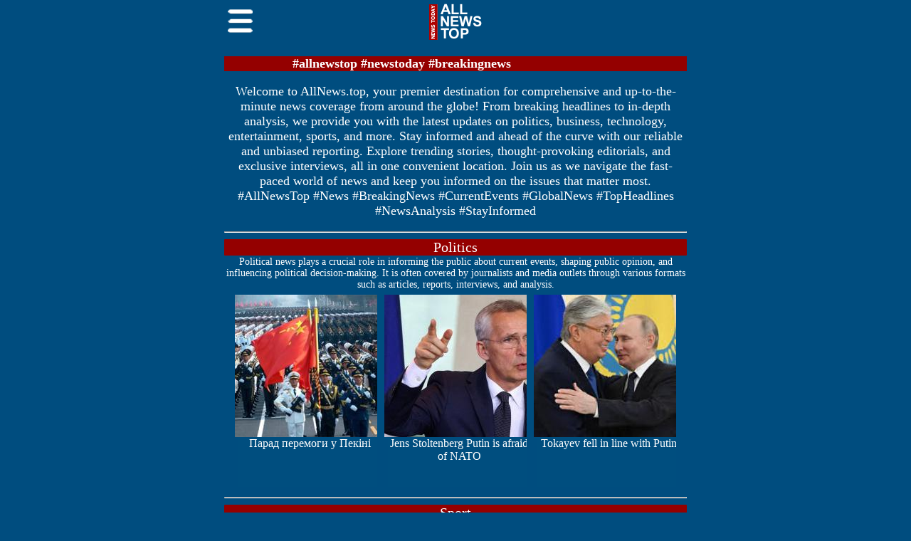

--- FILE ---
content_type: text/html;charset=UTF-8
request_url: https://allnews.top/
body_size: 7078
content:
<!-- Google Tag Manager -->
<script>(function(w,d,s,l,i){w[l]=w[l]||[];w[l].push({'gtm.start':
new Date().getTime(),event:'gtm.js'});var f=d.getElementsByTagName(s)[0],
j=d.createElement(s),dl=l!='dataLayer'?'&l='+l:'';j.async=true;j.src=
'https://www.googletagmanager.com/gtm.js?id='+i+dl;f.parentNode.insertBefore(j,f);
})(window,document,'script','dataLayer','GTM-K3VP5RRH');</script>
<!-- End Google Tag Manager -->
<!-- Google tag (gtag.js) -->
<script async src="https://www.googletagmanager.com/gtag/js?id=G-PGSBT32KXB"></script>
<script>
  window.dataLayer = window.dataLayer || [];
  function gtag(){dataLayer.push(arguments);}
  gtag('js', new Date());

  gtag('config', 'G-PGSBT32KXB');
</script>
<html lang="uk" dir="ltr" prefix="og: https://ogp.me/ns#"><head><meta charset="UTF-8">
<meta name="theme-color" content="#001020">
<link rel="shortlink" href="https://allnews.top/" /><meta name="twitter:card" content="summary" /><meta name="twitter:image" content="https://allnews.top/social.png" /><meta name="twitter:image:alt" content="Allnews.top" /><link rel="canonical" href="https://allnews.top/" /><link rel="image_src" href="social.png" /><meta property="og:image" content="https://allnews.top/social.png" /><meta property="og:image:url" content="https://allnews.top/social.png" />
<link href="https://allnews.top/favicon.png" rel="icon" type="image/png">
<meta name="viewport" content="width=device-width, initial-scale=1">
<meta name="author" content="GEximius">
<meta property="og:image" content="logo-allnews-top.png">
<meta property="og:url" content="https://allnews.top/">
<meta property="og:site_name" content="AllNewsTop | NEWS TODAY">
<meta property="og:description" content="AllNewsTop news today">
<meta property="og:type" content="website">
<link rel="apple-touch-icon" sizes="57x57" href="https://allnews.top/favicon.png">
<link rel="apple-touch-icon" sizes="60x60" href="https://allnews.top/favicon.png">
<link rel="apple-touch-icon" sizes="72x72" href="https://allnews.top/favicon.png">
<link rel="apple-touch-icon" sizes="76x76" href="https://allnews.top/favicon.png">
<link rel="apple-touch-icon" sizes="114x114" href="https://allnews.top/favicon.png">
<link rel="apple-touch-icon" sizes="120x120" href="https://allnews.top/favicon.png">
<link rel="apple-touch-icon" sizes="144x144" href="https://allnews.top/favicon.png">
<link rel="apple-touch-icon" sizes="152x152" href="https://allnews.top/favicon.png">
<link rel="apple-touch-icon" sizes="180x180" href="https://allnews.top/favicon.png">
<link rel="icon" type="image/png" sizes="192x192"  href="https://allnews.top/favicon.png">
<link rel="icon" type="image/png" sizes="32x32" href="https://allnews.top/favicon.png">
<link rel="icon" type="image/png" sizes="96x96" href="https://allnews.top/favicon.png">
<link rel="icon" type="image/png" sizes="16x16" href="https://allnews.top/favicon.png"></head>
<body topmargin=0 leftmargin=0 rightmargin=0 bottommargin=0 marginwidth=0 marginheight=0>

<style>
body {background-color: #004d7f; font: 18px tahoma; color: #fff;  max-width: 650px; margin:0 auto}
body input{font: 18px tahoma;}
body textarea{font: 20px tahoma;}
.l1 {display:inline-block; width:200px; height:270px; margin:5px; border-radius:0px 0px 0px 0px; overflow:hidden;}
#l2 a{display:inline-block;}
.l3 {border: 0px solid #FFFFFF; margin:0px 10px 0px 0px;}
.l4 {display:inline-block; width:200px; height:70px; font: 12pt tahoma; background-color:#004e7f; text-decoration:none; color:#FFFFFF; overflow:hidden; }
.l5 {border: 0px solid #004e7f; display:block; box-shadow: 0px 0px 0px 0px;}
.lcloud {display:inline-block; font: 16pt tahoma;}
.lcloud a{display:inline-block; text-decoration:none; margin:5px 4px; color: #fff; border: 1px solid #DDDDDD; padding:2px 10px 4px 10px; border-radius:4px;}
.lcloud a:hover{border: 2px dotted #FF0000; margin:4px 3px;}
.cat1 {display:inline-block;}
.cat1 a{color: #fff; display:block; padding:5px 15px; margin:5px; text-decoration:none; border: 2px solid white; border-radius: 20px; font-size: 18px; text-align:center;}
.cat1 a:hover{border: 2px dotted #FF0000;}

.maincat1 a{color: #fff; display:inline-block; width: 100%; text-decoration:none; border-radius: 1px; font-size: 20px; text-align:center; background-color: #940000;}
.maincatinside1 {color: #fff; display:inline-block; width: 100%; text-decoration:none; border-radius: 1px; font-size: 20px; text-align:center; background-color: #940000;}


.cat2 {display:inline-block;}
.cat2 a{color: #FFFFFF; display:block; padding: 10px 80px 10px 80px; margin:10px; text-decoration: none;
 border: 1px solid #00FF00; font-size:26px; background-color: #fff; text-align:center;  text-shadow: 0px 0px 0px #EEEEEE;}
.cat2 a:hover{border: 1px solid #0000FF;}

#rcuh777 {position: fixed; display:none; background-color: #004e7f; border-top: 2px solid #FFF; border-bottom: 2px solid #FFF;}
h1 {display:auto; font: 20pt tahoma; background-color:#940000; border-top: 8px;}
</style>

<script type="text/javascript">
var gstart=0; var gpage=0;
</script>

<table border=0 width=100% cellspacing=0 cellpadding=0><tr><td><a alt='Menu' title='Menu' onclick='rhistory()' href='javascript:void(0);'><span id='a12345'><img style='margin:5px;' src='https://allnews.top/menu.png' width='35' height='50'></span></a></td><td width='100%' align=center><a alt='allnews.top' title='allnews.top' href='https://allnews.top'><img style='margin:5px;' src='https://allnews.top/logo-allnews-top.png'></a></td><td><img style='margin:5px;' src='https://allnews.top/menu.png' width='35' height='0'></td></tr></table><div id='rcuh777'><center><div class='lcloud'><a href="https://allnews.top/politics">Politics</a></div><div class='lcloud'><a href="https://allnews.top/sport">Sport</a></div><div class='lcloud'><a href="https://allnews.top/health">Health</a></div><div class='lcloud'><a href="https://allnews.top/movies">Movies</a></div><div class='lcloud'><a href="https://allnews.top/business">Business</a></div><div class='lcloud'><a href="https://allnews.top/people">People</a></div><div class='lcloud'><a href="https://allnews.top/auto">Auto</a></div><div class='lcloud'><a href="https://allnews.top/technologies">Technologies</a></div><div class='lcloud'><a href="https://allnews.top/space">Space</a></div><div class='lcloud'><a href="https://allnews.top/world">World</a></div><div class='lcloud'><a href="https://allnews.top/cryptocurrency">Cryptocurrency</a></div><div class='lcloud'><a href="https://allnews.top/horoscope">Horoscope</a></div></center></div><style>#smalltext {font-size: 14px; color: #FFF; display:inline-block; text-align:left; margin:1px;}</style><title>AllNewsTop | News today</title><meta name='keywords' content='news today, latest news, world news, hot news'><meta property='og:title' content='news today, latest news, world news, hot news'><meta name='description' content='news today, latest news, world news, hot news'><center>
<center><b><p style="background-color: #940000"><marquee behavior="alternate">#allnewstop #newstoday #breakingnews</marquee></p></b></center>
<p style="font: 10px">
Welcome to AllNews.top, your premier destination for comprehensive and up-to-the-minute news coverage from around the globe! From breaking headlines to in-depth analysis, we provide you with the latest updates on politics, business, technology, entertainment, sports, and more. Stay informed and ahead of the curve with our reliable and unbiased reporting. Explore trending stories, thought-provoking editorials, and exclusive interviews, all in one convenient location. Join us as we navigate the fast-paced world of news and keep you informed on the issues that matter most.<br/> #AllNewsTop #News #BreakingNews #CurrentEvents #GlobalNews #TopHeadlines #NewsAnalysis #StayInformed
</p>
<hr><div class='maincat1'><a alt='Politics' title='Politics' href="https://allnews.top/politics">Politics</a></div><div id='smalltext'><center>Political news plays a crucial role in informing the public about current events, shaping public opinion, and influencing political decision-making. It is often covered by journalists and media outlets through various formats such as articles, reports, interviews, and analysis.</center></div></br><div class='l1'><div id='l2'><a alt='Парад перемоги у Пекіні' title='Парад перемоги у Пекіні' href='https://allnews.top/parad-peremogi-u-pekini.html'><img class='l3' src='i/539.jpg' title="Парад перемоги у Пекіні" alt="Парад перемоги у Пекіні"></br><div class='l4'>Парад перемоги у Пекіні</div></a></div></div><div class='l1'><div id='l2'><a alt='Jens Stoltenberg Putin is afraid of NATO' title='Jens Stoltenberg Putin is afraid of NATO' href='https://allnews.top/jens-stoltenberg-putin-is-afraid-of-nato.html'><img class='l3' src='i/538.jpg' title="Jens Stoltenberg Putin is afraid of NATO" alt="Jens Stoltenberg Putin is afraid of NATO"></br><div class='l4'>Jens Stoltenberg Putin is afraid of NATO</div></a></div></div><div class='l1'><div id='l2'><a alt='Tokayev fell in line with Putin' title='Tokayev fell in line with Putin' href='https://allnews.top/tokayev-fell-in-line-with-putin.html'><img class='l3' src='i/537.jpg' title="Tokayev fell in line with Putin" alt="Tokayev fell in line with Putin"></br><div class='l4'>Tokayev fell in line with Putin</div></a></div></div><hr><div class='maincat1'><a alt='Sport' title='Sport' href="https://allnews.top/sport">Sport</a></div><div id='smalltext'><center>Sports news typically includes reports on game results, match previews and reviews, player transfers, injuries, team strategies, rankings, statistics, and analysis. A story about athletes, coaches and sports figures, giving insight into their backgrounds, achievements, challenges and personal lives.</center></div></br><div class='l1'><div id='l2'><a alt='Mary Mina lit the Olympic flame' title='Mary Mina lit the Olympic flame' href='https://allnews.top/mary-mina-lit-the-olympic-flame.html'><img class='l3' src='i/513.jpg' title="Mary Mina lit the Olympic flame" alt="Mary Mina lit the Olympic flame"></br><div class='l4'>Mary Mina lit the Olympic flame</div></a></div></div><div class='l1'><div id='l2'><a alt='Top athletes 2024' title='Top athletes 2024' href='https://allnews.top/top-athletes-2024.html'><img class='l3' src='i/509.jpg' title="Top athletes 2024" alt="Top athletes 2024"></br><div class='l4'>Top athletes 2024</div></a></div></div><div class='l1'><div id='l2'><a alt='CS2 Major 2024' title='CS2 Major 2024' href='https://allnews.top/cs2-major-2024.html'><img class='l3' src='i/501.jpg' title="CS2 Major 2024" alt="CS2 Major 2024"></br><div class='l4'>CS2 Major 2024</div></a></div></div><hr><div class='maincat1'><a alt='Health' title='Health' href="https://allnews.top/health">Health</a></div><div id='smalltext'><center>Welcome to the 'All About Health' section, your comprehensive guide to all things related to health and wellness. Here, you'll find expert advice, informative articles, and practical tips to help you lead a healthy lifestyle.</center></div></br><div class='l1'><div id='l2'><a alt='Power of Whole Grain Flour' title='Power of Whole Grain Flour' href='https://allnews.top/power-of-whole-grain-flour.html'><img class='l3' src='i/534.jpg' title="Power of Whole Grain Flour" alt="Power of Whole Grain Flour"></br><div class='l4'>Power of Whole Grain Flour</div></a></div></div><div class='l1'><div id='l2'><a alt='Mexico City Pro-Marijuana March' title='Mexico City Pro-Marijuana March' href='https://allnews.top/mexico-city-pro-marijuana-march.html'><img class='l3' src='i/518.jpg' title="Mexico City Pro-Marijuana March" alt="Mexico City Pro-Marijuana March"></br><div class='l4'>Mexico City Pro-Marijuana March</div></a></div></div><div class='l1'><div id='l2'><a alt='You can't eat this if you have diabetes' title='You can't eat this if you have diabetes' href='https://allnews.top/you-cant-eat-this-if-you-have-diabetes.html'><img class='l3' src='i/475.jpg' title="You can't eat this if you have diabetes" alt="You can't eat this if you have diabetes"></br><div class='l4'>You can't eat this if you have diabetes</div></a></div></div><hr><div class='maincat1'><a alt='Movies' title='Movies' href="https://allnews.top/movies">Movies</a></div><div id='smalltext'><center>Whether you're a movie buff, a filmmaker, or simply love the magic of cinema, you'll find exciting articles, reviews, and features to keep you in the loop. Stay tuned for the latest buzz, gossip, and trends shaping the silver screen. Lights, camera, action – let's explore the world of cinema together!</center></div></br><div class='l1'><div id='l2'><a alt='Deadpool  Wolverine  Official Trailer' title='Deadpool  Wolverine  Official Trailer' href='https://allnews.top/deadpool--wolverine--official-trailer.html'><img class='l3' src='i/514.jpg' title="Deadpool  Wolverine  Official Trailer" alt="Deadpool  Wolverine  Official Trailer"></br><div class='l4'>Deadpool  Wolverine  Official Trailer</div></a></div></div><div class='l1'><div id='l2'><a alt='Best Films of 2024' title='Best Films of 2024' href='https://allnews.top/best-films-of-2024.html'><img class='l3' src='i/510.jpg' title="Best Films of 2024" alt="Best Films of 2024"></br><div class='l4'>Best Films of 2024</div></a></div></div><div class='l1'><div id='l2'><a alt='Deadpool 3' title='Deadpool 3' href='https://allnews.top/deadpool-3.html'><img class='l3' src='i/500.jpg' title="Deadpool 3" alt="Deadpool 3"></br><div class='l4'>Deadpool 3</div></a></div></div><hr><div class='maincat1'><a alt='Business' title='Business' href="https://allnews.top/business">Business</a></div><div id='smalltext'><center>The latest trends, insights, and strategies driving industries forward. From startups and entrepreneurship to corporate leadership and global economics, we cover a wide range of topics to help you navigate the complex world of commerce.</center></div></br><div class='l1'><div id='l2'><a alt='Where to earn money on the Internet' title='Where to earn money on the Internet' href='https://allnews.top/where-to-earn-money-on-the-internet.html'><img class='l3' src='i/380.jpg' title="Where to earn money on the Internet" alt="Where to earn money on the Internet"></br><div class='l4'>Where to earn money on the Internet</div></a></div></div><div class='l1'><div id='l2'><a alt='Where to earn money for a teenager' title='Where to earn money for a teenager' href='https://allnews.top/where-to-earn-money-for-a-teenager.html'><img class='l3' src='i/379.jpg' title="Where to earn money for a teenager" alt="Where to earn money for a teenager"></br><div class='l4'>Where to earn money for a teenager</div></a></div></div><div class='l1'><div id='l2'><a alt='Where to earn money' title='Where to earn money' href='https://allnews.top/where-to-earn-money.html'><img class='l3' src='i/378.jpg' title="Where to earn money" alt="Where to earn money"></br><div class='l4'>Where to earn money</div></a></div></div><hr><div class='maincat1'><a alt='People' title='People' href="https://allnews.top/people">People</a></div><div id='smalltext'><center>From renowned figures in arts, science, and entertainment to unsung heroes in local communities, we celebrate the diversity of human experience and achievement</center></div></br><div class='l1'><div id='l2'><a alt='Trump is guilty of undermining democracy' title='Trump is guilty of undermining democracy' href='https://allnews.top/trump-is-guilty-of-undermining-democracy.html'><img class='l3' src='i/526.jpg' title="Trump is guilty of undermining democracy" alt="Trump is guilty of undermining democracy"></br><div class='l4'>Trump is guilty of undermining democracy</div></a></div></div><div class='l1'><div id='l2'><a alt='Haiti New Prime Minister' title='Haiti New Prime Minister' href='https://allnews.top/haiti-new-prime-minister.html'><img class='l3' src='i/516.jpg' title="Haiti New Prime Minister" alt="Haiti New Prime Minister"></br><div class='l4'>Haiti New Prime Minister</div></a></div></div><div class='l1'><div id='l2'><a alt='Prajwal Revanna' title='Prajwal Revanna' href='https://allnews.top/prajwal-revanna.html'><img class='l3' src='i/515.jpg' title="Prajwal Revanna" alt="Prajwal Revanna"></br><div class='l4'>Prajwal Revanna</div></a></div></div><hr><div class='maincat1'><a alt='Auto' title='Auto' href="https://allnews.top/auto">Auto</a></div><div id='smalltext'></div></br><div class='l1'><div id='l2'><a alt='Top 8 Most Anticipated Car Models in 2024' title='Top 8 Most Anticipated Car Models in 2024' href='https://allnews.top/top-8-most-anticipated-car-models-in-2024.html'><img class='l3' src='i/443.jpg' title="Top 8 Most Anticipated Car Models in 2024" alt="Top 8 Most Anticipated Car Models in 2024"></br><div class='l4'>Top 8 Most Anticipated Car Models in 2024</div></a></div></div><div class='l1'><div id='l2'><a alt='Direct competitor to Tesla' title='Direct competitor to Tesla' href='https://allnews.top/direct-competitor-to-tesla.html'><img class='l3' src='i/156.jpg' title="Direct competitor to Tesla" alt="Direct competitor to Tesla"></br><div class='l4'>Direct competitor to Tesla</div></a></div></div><div class='l1'><div id='l2'><a alt='A car that doesn't require recharging' title='A car that doesn't require recharging' href='https://allnews.top/a-car-that-doesnt-require-recharging.html'><img class='l3' src='i/106.jpg' title="A car that doesn't require recharging" alt="A car that doesn't require recharging"></br><div class='l4'>A car that doesn't require recharging</div></a></div></div><hr><div class='maincat1'><a alt='Technologies' title='Technologies' href="https://allnews.top/technologies">Technologies</a></div><div id='smalltext'><center>Dive into the latest innovations, trends, and developments shaping our digital future. From groundbreaking gadgets and cutting-edge software to in-depth analyses of tech industry giants, we cover it all. Whether you're a tech enthusiast, a professional in the field, or simply curious about the latest tech news, you'll find insightful articles, reviews, and expert opinions to keep you informed and inspired.</center></div></br><div class='l1'><div id='l2'><a alt='Internet at 402 bits per second' title='Internet at 402 bits per second' href='https://allnews.top/internet-at-402-bits-per-second.html'><img class='l3' src='i/535.jpg' title="Internet at 402 bits per second" alt="Internet at 402 bits per second"></br><div class='l4'>Internet at 402 bits per second</div></a></div></div><div class='l1'><div id='l2'><a alt='AI is a nuclear weapon' title='AI is a nuclear weapon' href='https://allnews.top/ai-is-a-nuclear-weapon.html'><img class='l3' src='i/521.jpg' title="AI is a nuclear weapon" alt="AI is a nuclear weapon"></br><div class='l4'>AI is a nuclear weapon</div></a></div></div><div class='l1'><div id='l2'><a alt='Elections in the Time of AI' title='Elections in the Time of AI' href='https://allnews.top/elections-in-the-time-of-ai.html'><img class='l3' src='i/517.jpg' title="Elections in the Time of AI" alt="Elections in the Time of AI"></br><div class='l4'>Elections in the Time of AI</div></a></div></div><hr><div class='maincat1'><a alt='Space' title='Space' href="https://allnews.top/space">Space</a></div><div id='smalltext'></div></br><div class='l1'><div id='l2'><a alt='Nuclear explosion in space' title='Nuclear explosion in space' href='https://allnews.top/nuclear-explosion-in-space.html'><img class='l3' src='i/533.jpg' title="Nuclear explosion in space" alt="Nuclear explosion in space"></br><div class='l4'>Nuclear explosion in space</div></a></div></div><div class='l1'><div id='l2'><a alt='Solar eclipse' title='Solar eclipse' href='https://allnews.top/solar-eclipse.html'><img class='l3' src='i/468.jpg' title="Solar eclipse" alt="Solar eclipse"></br><div class='l4'>Solar eclipse</div></a></div></div><div class='l1'><div id='l2'><a alt='NASA's Discovery of Exoplanet Kepler' title='NASA's Discovery of Exoplanet Kepler' href='https://allnews.top/nasas-discovery-of-exoplanet-kepler.html'><img class='l3' src='i/444.jpg' title="NASA's Discovery of Exoplanet Kepler" alt="NASA's Discovery of Exoplanet Kepler"></br><div class='l4'>NASA's Discovery of Exoplanet Kepler</div></a></div></div><hr><div class='maincat1'><a alt='World' title='World' href="https://allnews.top/world">World</a></div><div id='smalltext'></div></br><div class='l1'><div id='l2'><a alt='New Delhi Prime Minister Modi's' title='New Delhi Prime Minister Modi's' href='https://allnews.top/new-delhi-prime-minister-modis.html'><img class='l3' src='i/529.jpg' title="New Delhi Prime Minister Modi's" alt="New Delhi Prime Minister Modi's"></br><div class='l4'>New Delhi Prime Minister Modi's</div></a></div></div><div class='l1'><div id='l2'><a alt='Aaron Bean Scale of illegal immigration' title='Aaron Bean Scale of illegal immigration' href='https://allnews.top/aaron-bean-scale-of-illegal-immigration.html'><img class='l3' src='i/528.jpg' title="Aaron Bean Scale of illegal immigration" alt="Aaron Bean Scale of illegal immigration"></br><div class='l4'>Aaron Bean Scale of illegal immigration</div></a></div></div><div class='l1'><div id='l2'><a alt='Veterans or illegal migrants' title='Veterans or illegal migrants' href='https://allnews.top/veterans-or-illegal-migrants.html'><img class='l3' src='i/527.jpg' title="Veterans or illegal migrants" alt="Veterans or illegal migrants"></br><div class='l4'>Veterans or illegal migrants</div></a></div></div><hr><div class='maincat1'><a alt='Cryptocurrency' title='Cryptocurrency' href="https://allnews.top/cryptocurrency">Cryptocurrency</a></div><div id='smalltext'><center>Your one-stop destination for all things related to digital currencies and blockchain technology. Dive into the fascinating world of cryptocurrencies, where innovation meets finance, and explore the latest developments, trends, and insights shaping this rapidly evolving industry.</center></div></br><div class='l1'><div id='l2'><a alt='Top Best Crypto Exchanges 2024' title='Top Best Crypto Exchanges 2024' href='https://allnews.top/top-best-crypto-exchanges-2024.html'><img class='l3' src='i/490.jpg' title="Top Best Crypto Exchanges 2024" alt="Top Best Crypto Exchanges 2024"></br><div class='l4'>Top Best Crypto Exchanges 2024</div></a></div></div><div class='l1'><div id='l2'><a alt='The History of Bitcoin to Present Day' title='The History of Bitcoin to Present Day' href='https://allnews.top/the-history-of-bitcoin-to-present-day.html'><img class='l3' src='i/462.jpg' title="The History of Bitcoin to Present Day" alt="The History of Bitcoin to Present Day"></br><div class='l4'>The History of Bitcoin to Present Day</div></a></div></div><div class='l1'><div id='l2'><a alt='Bitcoin Exchange Binance Listed 7 New Altcoin' title='Bitcoin Exchange Binance Listed 7 New Altcoin' href='https://allnews.top/bitcoin-exchange-binance-listed-7-new-altcoin.html'><img class='l3' src='i/461.jpg' title="Bitcoin Exchange Binance Listed 7 New Altcoin" alt="Bitcoin Exchange Binance Listed 7 New Altcoin"></br><div class='l4'>Bitcoin Exchange Binance Listed 7 New Altcoin</div></a></div></div><hr><div class='maincat1'><a alt='Horoscope' title='Horoscope' href="https://allnews.top/horoscope">Horoscope</a></div><div id='smalltext'></div></br><div class='l1'><div id='l2'><a alt='Horoscope Virgo 2024' title='Horoscope Virgo 2024' href='https://allnews.top/horoscope-virgo-2024.html'><img class='l3' src='i/409.jpg' title="Horoscope Virgo 2024" alt="Horoscope Virgo 2024"></br><div class='l4'>Horoscope Virgo 2024</div></a></div></div><div class='l1'><div id='l2'><a alt='Horoscope Scorpio 2024' title='Horoscope Scorpio 2024' href='https://allnews.top/horoscope-scorpio-2024.html'><img class='l3' src='i/408.jpg' title="Horoscope Scorpio 2024" alt="Horoscope Scorpio 2024"></br><div class='l4'>Horoscope Scorpio 2024</div></a></div></div><div class='l1'><div id='l2'><a alt='Horoscope Taurus 2024' title='Horoscope Taurus 2024' href='https://allnews.top/horoscope-taurus-2024.html'><img class='l3' src='i/407.jpg' title="Horoscope Taurus 2024" alt="Horoscope Taurus 2024"></br><div class='l4'>Horoscope Taurus 2024</div></a></div></div></center>
<center><div class='cat1'><a href='https://allnews.top/feedback'>Feedback</a></div></br></center>







</br><center>

<a href="https://growbaza.com/" target="_blank"><img src="https://allnews.top/growbaza.png" width="32" height="32" title="GrowBaza | Агрохолдинг"></a>

<a href="https://pmd.kiev.ua/" target="_blank"><img src="https://allnews.top/pmdkievua.png" width="32" height="32" title="видалення вм'ятин без фарбування Київ"></a>

<a href="https://sparrowmill.com/" target="_blank"><img src="https://allnews.top/sparrowmill.png" width="32" height="32" title="Продукти харчування рослинного походження"></a>


</br>&copy; ALLNEWS.TOP | News Today | 2014-2026</center>


<p><center>All information on the site is taken from open sources and is for informational purposes only. The author's opinion may not coincide with the editor's opinion. All media materials are belong to their respective owners and protected by copyright.</center></p>























<script type="text/javascript">
var fullwidth=0; var mround1=0; var mround2=0; var mround3=0;
var counter1=setInterval(widthchange, 500);var name1=document.getElementsByClassName('l1');
var name3=document.getElementsByClassName('l3');
var name4=document.getElementsByClassName('l4');
var panelsize1=document.getElementsByClassName('panelsize');
var name5=document.getElementsByClassName('cat2');
var name6=document.getElementsByClassName('lcloud');
var name7=document.getElementsByClassName('gamecloud');
var name8=document.getElementsByClassName('l5');
var maxwidth99=0; var maxwidth9=650;
function widthchange(){
 if(fullwidth>document.getElementsByTagName('body')[0].clientWidth || fullwidth<document.getElementsByTagName('body')[0].clientWidth){
  fullwidth=document.body.clientWidth;
  if(fullwidth<=maxwidth9){maxwidth99=fullwidth;}
  if(fullwidth>maxwidth9){maxwidth99=maxwidth9;}
  //console.log("fullwidth: "+fullwidth+" maxwidth9: "+maxwidth9+" maxwidth99: "+maxwidth99);
  for (var i = 0; i < name8.length; i++){
   if((maxwidth99-20)>=name8[i].naturalWidth){name8[i].style.width = name8[i].naturalWidth+"px";}
   if((maxwidth99-20)<name8[i].naturalWidth){name8[i].style.width = (maxwidth99-20)+"px";}
  }
  if(gpage==1){
   if(fullwidth<document.body.clientHeight){
    for (var i = 0; i < name5.length; i++){name5[i].style.display = "block";}
    document.querySelector("#smalltext").style.font = "12pt tahoma";
    for (var i = 0; i < name7.length; i++){name7[i].style.font = "12pt tahoma";}
   }
   if(fullwidth>document.body.clientHeight){
    for (var i = 0; i < name5.length; i++){name5[i].style.display = "inline-block";}
    document.querySelector("#smalltext").style.font = "12pt tahoma";
    for (var i = 0; i < name7.length; i++){name7[i].style.font = "16pt tahoma";}
   }
  }
//  if(gpage==0){
   if(fullwidth<document.body.clientHeight){for (var i = 0; i < name6.length; i++){name6[i].style.font = "12pt tahoma";}}
   if(fullwidth>document.body.clientHeight){for (var i = 0; i < name6.length; i++){name6[i].style.font = "16pt tahoma";}}
//  }
  if(fullwidth<630){
   mround1=(Math.floor(fullwidth/3)-10); mround2=Math.floor(((Math.floor(fullwidth/3)-10)/200)*73);
   mround3=Math.ceil((mround2)/5); if(mround3>12){mround3=12;}
   for (var i = 0; i < name1.length; i++){name1[i].style.width = mround1+"px"; name1[i].style.height = (mround1+mround2)+"px";}
   for (var i = 0; i < name3.length; i++){name3[i].style.width = mround1+"px"; name3[i].style.height = mround1+"px";}
   for (var i = 0; i < name4.length; i++){name4[i].style.width = mround1+"px"; name4[i].style.height = mround2+"px"; name4[i].style.font = mround3+"pt tahoma";}
   for (var i = 0; i < panelsize1.length; i++){panelsize1[i].style.width = (fullwidth-50)+"px";}
  }else{
   for (var i = 0; i < name1.length; i++){name1[i].style.width = "200px"; name1[i].style.height = "270px";}
   for (var i = 0; i < name3.length; i++){name3[i].style.width = "200px"; name3[i].style.height = "200px";}
   for (var i = 0; i < name4.length; i++){name4[i].style.width = "200px"; name4[i].style.height = "70px"; name4[i].style.font = "12pt tahoma";}
   for (var i = 0; i < panelsize1.length; i++){panelsize1[i].style.width = "600px";}
  }
 }
//document.write(fullwidth+" "+name1[i].style.width+"</br>");
}

function rhistory(){
 var myElement5 = document.querySelector("#rcuh777");
 if(myElement5.style.display == ""){myElement5.style.display = "none";}
 if(myElement5.style.display == "none"){
  myElement5.style.top = "0px";
  myElement5.style.position = "relative";
  myElement5.style.display = "block";
  document.getElementById("a12345").innerHTML="<img style='margin:5px;' src='https://allnews.top/close.png' width='35' height='50'>";
 }else{
  myElement5.style.position = "fixed";
  myElement5.style.display = "none";
  document.getElementById("a12345").innerHTML="<img style='margin:5px;' src='https://allnews.top/menu.png' width='35' height='50'>";
 }
}
</script>



































